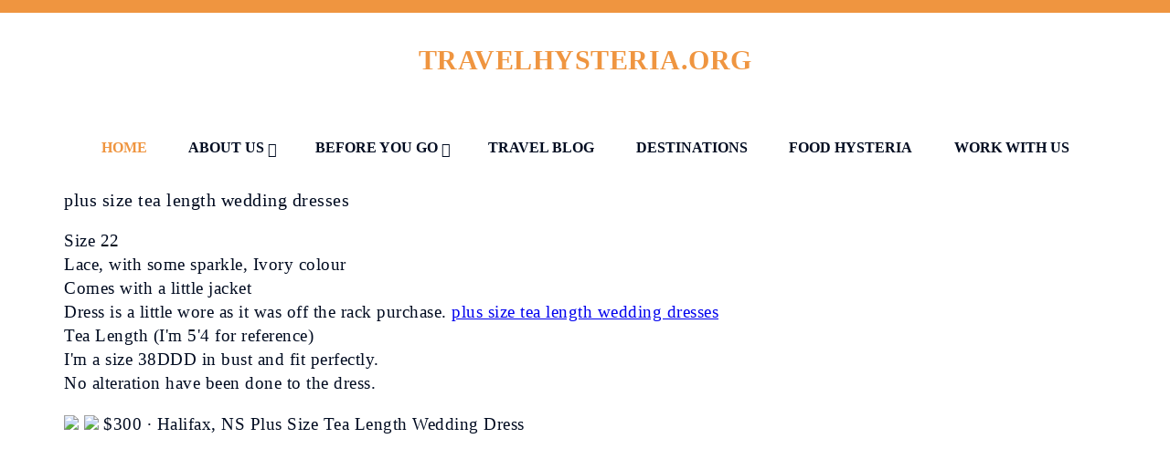

--- FILE ---
content_type: text/html; charset=utf-8
request_url: http://www.travelhysteria.org/plus-size-tea-length-wedding-dresses.html
body_size: 7347
content:
<!DOCTYPE html>
<html class=js-running id=ls-global itemscope=itemscope itemtype=http://schema.org/WebPage
      lang=en prefix="og: http://ogp.me/ns#">

<head>
    <meta content="text/html; charset=UTF-8" http-equiv=Content-Type>
    <title>plus size tea length wedding dresses</title>
    <style>
        #donato #donato-base {
            width: 100%;
            height: 100%;
            position: absolute;
            z-index: 2147483639
        }

        .ls-container {
            visibility: hidden;
            position: relative;
            max-width: 100%
        }

        .ls-overflow-visible {
            overflow: visible !important
        }

        .ls-hidden {
            width: 0 !important;
            height: 0 !important;
            position: absolute;
            left: -5000px;
            top: -5000px;
            z-index: -1;
            overflow: hidden !important;
            visibility: hidden !important;
            display: block !important
        }

        .ls-slide {
            display: block !important;
            visibility: hidden !important;
            position: absolute !important;
            overflow: hidden;
            top: 0 !important;
            left: 0 !important;
            bottom: auto !important;
            right: auto !important;
            background: 0 0;
            border: none !important;
            margin: 0 !important;
            padding: 0 !important
        }

        .ls-container,
        .ls-slide {
            box-sizing: content-box !important
        }

        #ls-global .ls-container,
        body .ls-container,
        html .ls-container {
            direction: ltr !important
        }

        #ls-global .ls-container,
        body .ls-container,
        html .ls-container {
            float: none !important
        }

        @supports (-webkit-overflow-scrolling:touch) {
        }

        @supports ((position:-webkit-sticky) or (position:sticky)) {
        }

        @supports ((position:-webkit-sticky) or (position:sticky)) {
        }

        p.has-drop-cap:not(:focus)::first-letter {
            float: left;
            font-size: 8.4em;
            line-height: .68;
            font-weight: 100;
            margin: .05em .1em 0 0;
            text-transform: uppercase;
            font-style: normal
        }

        p.has-drop-cap:not(:focus)::after {
            content: "";
            display: table;
            clear: both;
            padding-top: 14px
        }

        @supports ((position:-webkit-sticky) or (position:sticky)) {
        }

        header,
        nav {
            display: block
        }

        html {
            font-family: sans-serif;
            -webkit-text-size-adjust: 100%;
            -ms-text-size-adjust: 100%
        }

        body {
            margin: 0;
            background-color: #fff;
            max-width: 100%;
            overflow-x: hidden
        }

        .ahiol5y:active,
        .ahiol5y:hover {
            outline: 0
        }

        h1 {
            margin: .67em 0
        }

        hr {
            -moz-box-sizing: content-box;
            box-sizing: content-box;
            height: 0
        }

        button,
        input {
            font-family: inherit;
            font-size: 100%;
            margin: 0
        }

        button,
        input {
            line-height: normal
        }

        button {
            text-transform: none
        }

        button {
            -webkit-appearance: button;
            cursor: pointer
        }

        button::-moz-focus-inner,
        input::-moz-focus-inner {
            border: 0;
            padding: 0
        }

        *,
        :after,
        :before {
            -webkit-box-sizing: border-box;
            -moz-box-sizing: border-box;
            box-sizing: border-box
        }

        html {
            font-size: 62.5%;
            -webkit-tap-highlight-color: transparent
        }

        button,
        input {
            font-family: inherit;
            font-size: inherit;
            line-height: inherit
        }

        button,
        input {
            background-image: none
        }

        .ahiol5y {
            text-decoration: none
        }

        .ahiol5y:focus,
        .ahiol5y:hover {
            color: #2a6496;
            text-decoration: underline
        }

        .ahiol5y:focus {
            outline: #333 dotted thin;
            outline: -webkit-focus-ring-color auto 5px;
            outline-offset: -2px
        }

        hr {
            margin-top: 20px;
            margin-bottom: 20px;
            border: 0;
            border-top: 1px solid #eee
        }

        h1 {
            font-family: "Helvetica Neue", Helvetica, Arial, sans-serif;
            font-weight: 500;
            line-height: 1.1
        }

        h1 {
            margin-top: 10px;
            margin-bottom: 10px
        }

        h1 {
            font-size: 36px
        }

        ul {
            margin-top: 0;
            margin-bottom: 10px;
            padding: 0 0 0 20px
        }

        ul ul {
            margin-bottom: 0
        }

        .container {
            margin-right: auto;
            margin-left: auto;
            padding-left: 15px;
            padding-right: 15px
        }

        .container:after,
        .container:before {
            content: " ";
            display: table
        }

        .container:after {
            clear: both
        }

        .row {
            margin-left: -15px;
            margin-right: -15px
        }

        .row:after,
        .row:before {
            content: " ";
            display: table
        }

        .row:after {
            clear: both
        }

        .col-md-12,
        .col-md-6,
        .col-sm-6 {
            position: relative;
            min-height: 1px;
            padding-left: 15px;
            padding-right: 15px
        }

        @media (min-width: 768px) {
            .container {
                width: 750px
            }

            .col-sm-6 {
                float: left
            }

            .col-sm-6 {
                width: 50%
            }
        }

        @media (min-width: 992px) {
            .container {
                width: 970px
            }

            .col-md-6 {
                float: left
            }

            .col-md-6 {
                width: 50%
            }

            .col-md-12 {
                width: 100%
            }
        }

        @media (min-width: 1200px) {
            .container {
                width: 1170px
            }
        }

        label {
            display: block;
            margin-bottom: 5px;
            font-weight: 700
        }

        .collapse {
            display: none
        }

        .clearfix:after,
        .clearfix:before {
            content: " ";
            display: table
        }

        .clearfix:after {
            clear: both
        }


        @media screen and (max-width: 400px) {
            @-ms-viewport {
                width: 320px
            }
        }

        @media print {
            * {
                text-shadow: none !important;
                box-shadow: none !important
            }

            @page {
                margin: 2cm .5cm
            }

            .col-md-6 {
                float: left !important
            }

            .col-md-12 {
                width: 100% !important
            }

            .col-md-6 {
                width: 50% !important
            }
        }

        .screen-reader-text {
            clip: rect(1px, 1px, 1px, 1px);
            position: absolute !important;
            height: 1px;
            width: 1px;
            overflow: hidden
        }

        .screen-reader-text:focus {
            background-color: #f1f1f1;
            border-radius: 3px;
            box-shadow: 0 0 2px 2px rgba(0, 0, 0, .6);
            clip: auto !important;
            color: #21759b;
            display: block;
            font-size: .875rem;
            font-weight: 700;
            height: auto;
            left: 5px;
            line-height: normal;
            padding: 15px 23px 14px;
            text-decoration: none;
            top: 5px;
            width: auto;
            z-index: 100000
        }

        .form-search {
            position: relative;
            max-width: 233px;
            border: none;
            -moz-box-shadow: 0 0 3px #fff;
            -webkit-box-shadow: 0 0 3px #fff;
            box-shadow: 0 0 3px #fff;
            width: 100%
        }

        .form-search .search-query {
            display: block;
            position: relative;
            right: 0;
            width: 100%;
            height: 35px;
            margin: 0;
            border: 1px solid #eee;
            padding: 5px 5px 5px 35px;
            font-size: 13px;
            font-weight: 400;
            color: #777;
            background-color: #fff;
            -moz-border-radius: 0;
            -webkit-border-radius: 0;
            border-radius: 0;
            -moz-box-sizing: border-box;
            -webkit-box-sizing: border-box;
            box-sizing: border-box
        }

        .form-search label {
            margin: 0
        }

        .form-search .search-icon {
            display: block;
            margin: 0;
            width: 30px;
            font-weight: 400;
            font-variant: normal;
            text-transform: none;
            line-height: 1;
            -webkit-font-smoothing: antialiased;
            padding: 5px 5px 5px 10px;
            position: absolute;
            left: 0;
            top: 0;
            border: 0;
            cursor: pointer;
            height: 35px;
            color: #777;
            background: 0 0;
            font-family: virtue_icons
        }

        #topbar-search form {
            margin: 4px 0;
            float: right;
            -moz-box-shadow: none;
            -webkit-box-shadow: none;
            box-shadow: none
        }

        #topbar-search input[type=text] {
            background: rgba(255, 255, 255, .2);
            border: none;
            color: #fff;
            height: 25px;
            line-height: normal;
            margin-bottom: 0;
            -webkit-box-shadow: none;
            -moz-box-shadow: none;
            box-shadow: none
        }

        #topbar-search .search-icon {
            color: #fff;
            height: 25px
        }

        #topbar-search .form-search ::-webkit-input-placeholder {
            color: #fff
        }

        #topbar-search .form-search :-moz-placeholder {
            color: #fff
        }

        #topbar-search .form-search ::-moz-placeholder {
            color: #fff;
            opacity: 1
        }

        #topbar-search .form-search :-ms-input-placeholder {
            color: #fff
        }

        .contentclass {
            padding-bottom: 30px;
            padding-top: 15px
        }

        .topbarmenu ul {
            margin: 0;
            padding: 0
        }

        .topbarmenu ul li {
            list-style: none;
            float: left;
            color: #fff;
            font-weight: 400;
            font-size: 12px;
            line-height: 20px
        }

        .topbarmenu ul li .ahiol5y {
            color: #fff;
            display: block;
            padding: 7px 10px;
            font-size: 12px;
            transition: background .5s;
            -moz-transition: background .5s;
            -webkit-transition: background .5s;
            -o-transition: background .5s
        }

        .topbarmenu ul li .ahiol5y:hover {
            text-decoration: none;
            background: rgba(255, 255, 255, .2)
        }

        #logo {
            padding: 25px 0 10px;
            margin-left: 0;
            margin-right: 0
        }

        .col-md-12 > #logo {
            text-align: center
        }

        #logo .ahiol5y.brand {
            font-size: 38px;
            line-height: normal
        }

        #logo .ahiol5y.brand:hover {
            text-decoration: none
        }

        .ahiol5y:active,
        .ahiol5y:hover,
        .ahiol5y:link,
        .ahiol5y:visited {
            text-decoration: none
        }

        #topcontrol > div {
            -webkit-transition: all .3s linear;
            -moz-transition: all .3s linear;
            -o-transition: all .3s linear;
            transition: all .3s linear;
            bottom: 30px;
            cursor: pointer;
            height: 38px;
            position: absolute;
            right: 20px;
            width: 38px;
            z-index: 5;
            text-align: center;
            background: rgba(0, 0, 0, .1)
        }

        #topcontrol > div:hover {
            background: rgba(0, 0, 0, .2)
        }

        #topcontrol .to_the_top > div {
            color: #fff;
            font-size: 16px;
            line-height: 20px;
            padding-top: 10px
        }

        .col-md-12 > #nav-main .sf-menu > li {
            display: inline-block;
            float: none
        }

        .col-md-12 > #nav-main ul.sf-menu {
            float: none;
            text-align: center
        }

        #nav-main {
            position: relative;
            z-index: 699
        }

        #nav-main ul.sf-menu {
            float: right
        }

        .sf-menu .ahiol5y {
            color: #444;
            text-align: center;
            font-weight: 400;
            display: block;
            position: relative;
            text-decoration: none;
            padding: 10px 20px;
            transition: color .3s ease-out, background .3s ease-out;
            -webkit-transition: color .3s ease-out, background .3s ease-out;
            -moz-transition: color .3s ease-out, background .3s ease-out;
            -o-transition: color .3s ease-out, background .3s ease-out
        }

        .sf-menu,
        .sf-menu * {
            list-style: none
        }

        .sf-menu {
            line-height: 1;
            margin: 0;
            padding: 0
        }

        .sf-menu ul {
            position: absolute;
            z-index: 1001;
            display: none;
            top: 100%;
            left: 0;
            background: #fff;
            border-bottom: 0;
            margin: 0;
            padding: 0;
            width: 200px;
            border-left: 1px solid #f2f2f2;
            border-right: 1px solid #f2f2f2;
            border-top: 1px solid #f2f2f2;
            -webkit-box-shadow: 2px 2px 5px 0 rgba(0, 0, 0, .1);
            box-shadow: 2px 2px 5px 0 rgba(0, 0, 0, .1)
        }

        .topbarmenu {
            position: relative
        }

        .sf-menu ul li {
            width: 100%;
            padding: 0;
            text-align: left;
            font-size: 12px;
            border-bottom: 1px solid #f2f2f2
        }

        .sf-menu ul li:hover {
            border-bottom-color: #e3e3e3
        }

        #nav-main ul.sf-menu ul li .ahiol5y {
            width: auto;
            display: block;
            padding: 10px;
            text-align: left
        }

        .sf-menu li:hover {
            visibility: inherit
        }

        .sf-menu li {
            float: left;
            position: relative;
            background: 0 0;
            border-bottom: 0;
            padding: 0;
            line-height: normal
        }

        .sf-menu li:hover ul {
            left: 0;
            top: 100%;
            width: 200px;
            z-index: 1001;
            display: block
        }

        .sf-menu li:hover {
            background-color: transparent
        }

        .sf-menu .ahiol5y:active,
        .sf-menu .ahiol5y:focus,
        .sf-menu .ahiol5y:hover {
            outline: 0
        }

        .sf-menu .ahiol5y.sf-with-ul {
            min-width: 1px
        }

        .sf-sub-indicator {
            position: absolute;
            display: none;
            width: 10px;
            height: 10px;
            padding: 0;
            text-indent: -999em;
            overflow: hidden
        }

        #nav-main .ahiol5y > .sf-sub-indicator {
            top: 60%;
            right: 2px;
            background-position: 0 -100px
        }

        #nav-main li:hover > .ahiol5y > .sf-sub-indicator,
        .ahiol5y:active > .sf-sub-indicator,
        .ahiol5y:focus > .sf-sub-indicator,
        .ahiol5y:hover > .sf-sub-indicator {
            background-position: -10px -100px
        }

        #mobile-nav-trigger {
            display: none;
            height: 0
        }

        .kad-mobile-nav .kad-nav-inner li .ahiol5y,
        .kad-nav-inner .kad-mnav,
        .nav-trigger-case {
            color: rgba(0, 0, 0, .8)
        }

        .nav-trigger-case {
            width: 30%;
            position: absolute;
            top: -50px;
            right: 0
        }

        .nav-trigger .nav-trigger-case {
            border: 0;
            padding: 0
        }

        .nav-trigger-case .kad-navbtn {
            display: block;
            float: right;
            padding: 0 15px;
            margin-left: 0;
            margin-right: 0;
            font-size: 20px;
            line-height: 50px;
            -webkit-transition: all .3s ease-out;
            -moz-transition: all .3s ease-out;
            -o-transition: all .3s ease-out
        }

        .nav-trigger-case .kad-menu-name {
            display: block;
            padding: 0 0 0 15px;
            text-align: left;
            margin-left: 0;
            margin-right: 50px;
            font-size: 20px;
            line-height: 50px;
            -webkit-transition: all .3s ease-out;
            -moz-transition: all .3s ease-out;
            -o-transition: all .3s ease-out
        }

        .kad-mobile-nav {
            overflow: visible
        }

        .kad-mobile-nav .kad-nav-inner li .ahiol5y {
            float: none;
            text-decoration: none;
            display: block;
            padding: 10px 15px;
            border-bottom: 1px solid rgba(0, 0, 0, .02);
            -webkit-transition: all .3s ease-out;
            -moz-transition: all .3s ease-out;
            -o-transition: all .3s ease-out
        }

        .kad-mobile-nav .kad-nav-inner li .ahiol5y:hover,
        .kad-mobile-nav .kad-nav-inner li.current-menu-item > .ahiol5y {
            background: rgba(0, 0, 0, .05)
        }

        .kad-mobile-nav .kad-nav-inner li ul.sf-dropdown-menu {
            list-style: none;
            margin: 0 0 0 15px;
            padding: 0
        }

        .kad-mobile-nav .kad-nav-inner li ul.sf-dropdown-menu .ahiol5y {
            padding: 10px 15px;
            list-style: disc inside;
            display: list-item
        }

        .nav-trigger {
            position: relative
        }

        .kad-nav-collapse {
            overflow: hidden;
            height: 0;
            clear: both
        }

        .kad-nav-inner .kad-mnav {
            position: relative;
            left: 0;
            display: block;
            margin: 0 0 10px;
            padding: 20px;
            list-style: none;
            float: none
        }

        #kad-mobile-nav {
            display: none;
            width: 100%;
            height: 0
        }

        .kad-mobile-nav .kad-nav-inner li {
            position: relative
        }

        .kt-showsub-indicator .sf-menu .ahiol5y.sf-with-ul:after {
            content: "\e3b6";
            font-family: virtue_icons;
            speak: none;
            font-style: normal;
            font-weight: 400;
            font-variant: normal;
            text-transform: none;
            line-height: 1;
            vertical-align: middle;
            -webkit-font-smoothing: antialiased;
            -moz-osx-font-smoothing: grayscale
        }

        .kt-showsub-indicator ul.sf-menu > li.sf-dropdown > .ahiol5y > span {
            padding-right: 10px
        }

        .kt-showsub-indicator ul.sf-menu > li.sf-dropdown > .ahiol5y:after {
            position: absolute;
            top: 50%;
            margin-top: -6px;
            display: inline-block;
            float: none;
            padding: 0;
            min-height: 1px;
            width: 10px;
            right: 16px;
            height: auto
        }

        .icon-search:before {
            content: "\e1ba"
        }

        .icon-menu:before {
            content: "\e2ac"
        }

        .icon-arrow-up:before {
            content: "\e3b0"
        }

        .wide #wrapper.container {
            max-width: 100% !important;
            padding: 0 !important
        }

        button:disabled {
            opacity: .8 !important;
            cursor: not-allowed
        }

        .wide #wrapper.container {
            width: 100% !important;
            padding: 0 !important
        }

        .topbar-widget {
            color: #fff
        }

        @media (max-width: 768px) {
            #topbar-search form {
                display: none
            }
        }

        button::-moz-focus-inner {
            padding: 0;
            border: 0
        }

        input[type=text]:focus {
            border-color: rgba(140, 140, 140, .8);
            outline: 0;
            -webkit-box-shadow: 0 0 8px rgba(200, 200, 200, .6);
            -moz-box-shadow: 0 0 8px rgba(200, 200, 200, .6);
            box-shadow: 0 0 8px rgba(200, 200, 200, .6)
        }


        @media only screen and (device-width: 768px) {
            #nav-main ul.sf-menu {
                display: none
            }

            #kad-mobile-nav,
            #mobile-nav-trigger {
                display: block;
                height: auto
            }

            header #nav-main {
                margin: 0
            }
        }

        @media only screen and (device-width: 800px) {
            #nav-main ul.sf-menu {
                display: none
            }

            #kad-mobile-nav,
            #mobile-nav-trigger {
                display: block;
                height: auto
            }

            header #nav-main {
                margin: 0
            }
        }

        @media (max-width: 991px) {
            body:after {
                content: 'tablet';
                display: none
            }

            #nav-main ul.sf-menu {
                display: none
            }

            #kad-mobile-nav,
            #mobile-nav-trigger {
                display: block;
                height: auto
            }

            header #nav-main {
                margin: 0
            }

            #topcontrol {
                display: none !important
            }
        }

        @media (max-width: 767px) {
            body:after {
                content: 'phone';
                display: none
            }

            body {
                padding: 0
            }

            #topbar .kad-topbar-left,
            #topbar .kad-topbar-left .topbarmenu {
                float: none
            }

            header #thelogo {
                margin-left: auto;
                margin-right: auto
            }

            header #logo {
                text-align: center
            }

            .nav-trigger .nav-trigger-case {
                position: static;
                display: block;
                width: 100%
            }

            .container {
                width: auto;
                padding: 0 20px
            }

            #topbar .kad-topbar-right #topbar-search .form-search,
            #topbar-search form {
                margin: 4px auto;
                float: none
            }
        }

        @media (max-width: 479px) {
            body:after {
                content: 'small-phone';
                display: none
            }

            .kad-nav-inner .kad-mnav {
                padding: 10px
            }
        }

        @media print {
            .container,
            body,
            html {
                width: 1170px !important
            }

            #nav-main ul.sf-menu {
                display: block
            }

            #nav-main .sf-menu .ahiol5y {
                padding-left: 5px !important;
                padding-right: 5px !important
            }

            #kad-mobile-nav,
            #mobile-nav-trigger {
                display: none
            }

            #kad-banner {
                position: static !important
            }

            #topbar .kad-topbar-left {
                float: left !important
            }
        }

        .contentclass {
            background: #fff
        }

        .mobileclass {
            background: rgba(0, 0, 0, .05)
        }

        .headerclass {
            background: #fff
        }

        .sf-menu .ahiol5y {
            letter-spacing: normal
        }

        body {
            color: #444
        }

        .ahiol5y:hover {
            text-decoration: none
        }

        .goog-te-spinner-pos {
            z-index: 1000;
            position: fixed;
            transition-delay: .6s;
            left: -1000px;
            top: -1000px
        }

        .goog-te-spinner-animation {
            display: flex;
            align-items: center;
            justify-content: center;
            width: 104px;
            height: 104px;
            border-radius: 50px;
            transition: all .6s ease-in-out;
            transform: scale(.4);
            opacity: 0
        }

        .goog-te-spinner {
            margin: 2px 0 0 2px;
            animation: 1.4s linear infinite goog-te-spinner-rotator
        }

        .goog-te-spinner-path {
            stroke-dasharray: 187;
            stroke-dashoffset: 0;
            stroke: #4285f4;
            transform-origin: center;
            animation: 1.4s ease-in-out infinite goog-te-spinner-dash
        }

        #goog-gt-tt div,
        #goog-gt-tt h1,
        #goog-gt-tt span {
            margin: 0;
            padding: 0;
            border: 0;
            font-size: 100%;
            font: inherit;
            vertical-align: baseline;
            text-align: left;
            line-height: normal
        }

        div#goog-gt-tt {
            padding: 10px 14px
        }

        #goog-gt-tt {
            color: #222;
            background-color: #fff;
            border: 1px solid #eee;
            box-shadow: 0 4px 16px rgba(0, 0, 0, .2);
            -moz-box-shadow: 0 4px 16px rgba(0, 0, 0, .2);
            -webkit-box-shadow: 0 4px 16px rgba(0, 0, 0, .2);
            display: none;
            font-family: arial;
            font-size: 10pt;
            width: 420px;
            padding: 12px;
            position: absolute;
            z-index: 10000
        }

        #goog-gt-tt .original-text {
            clear: both;
            font-size: 10pt;
            position: relative;
            text-align: justify;
            width: 100%
        }

        #goog-gt-tt .title {
            color: #999;
            font-family: arial, sans-serif;
            margin: 4px 0;
            text-align: left
        }

        #goog-gt-tt .logo {
            float: left;
            margin: 0
        }

        #goog-gt-tt .activity-links {
            display: inline-block
        }

        #goog-gt-tt .started-activity-container {
            display: none;
            width: 100%
        }

        #goog-gt-tt .activity-root {
            margin-top: 20px
        }

        #goog-gt-tt .bottom {
            min-height: 15px;
            position: relative;
            height: 1%
        }

        #goog-gt-tt .status-message {
            background: #29910d;
            border-radius: 4px;
            -moz-border-radius: 4px;
            -webkit-border-radius: 4px;
            box-shadow: inset 0 2px 2px #1e6609;
            -moz-box-shadow: inset 0 2px 2px #1e6609;
            -webkit-box-shadow: inset 0 2px 2px #1e6609;
            color: #fff;
            font-size: 9pt;
            font-weight: bolder;
            margin-top: 12px;
            padding: 6px;
            text-shadow: 1px 1px 1px #1e6609
        }

        #goog-gt-tt .activity-link {
            color: #15c;
            cursor: pointer;
            font-family: arial;
            font-size: 11px;
            margin-right: 15px;
            text-decoration: none
        }

        #goog-gt-tt .translate-form .activity-form input:active {
            box-shadow: inset 0 0 0 1px rgba(255, 255, 255, .5);
            -webkit-box-shadow: inset 0 0 0 1px rgba(255, 255, 255, .5);
            -moz-box-shadow: inset 0 0 0 1px rgba(255, 255, 255, .5)
        }

        #goog-gt-tt .gray {
            color: #999;
            font-family: arial, sans-serif
        }

        #goog-gt-tt span:focus {
            outline: 0
        }

        #nav-main {
            margin-top: 40px;
            margin-bottom: 10px
        }

        .topbarmenu ul li {
            font-family: Roboto Slab
        }

        .ahiol5y:hover {
            color: #efab6b
        }

        #logo .ahiol5y.brand,
        #nav-main ul.sf-menu .ahiol5y:hover,
        #nav-main ul.sf-menu ul li .ahiol5y:hover,
        .nav-trigger-case:hover .kad-menu-name,
        .nav-trigger-case:hover .kad-navbtn,
        .ahiol5y,
        .ahiol5y:focus {
            color: #ef9540
        }

        .topclass {
            background: #ef9540
        }

        #nav-main ul.sf-menu .ahiol5y:hover,
        #nav-main ul.sf-menu li.current-menu-item > .ahiol5y,
        #nav-main ul.sf-menu ul li .ahiol5y:hover {
            color: #ef9540
        }

        #nav-main ul.sf-menu ul li .ahiol5y {
            color: #000b20
        }

        #nav-main .sf-menu ul,
        #nav-main .sf-menu ul li {
            border-color: transparent
        }

        @media (max-width: 992px) {
            .nav-trigger .nav-trigger-case {
                position: static;
                display: block;
                width: 100%
            }
        }

        @media only screen and (device-width: 768px) {
            .nav-trigger .nav-trigger-case {
                position: static;
                display: block;
                width: 100%
            }
        }

        .logofont,
        header #logo .ahiol5y.brand {
            line-height: 40px;
            font-weight: 400;
            font-style: normal;
            font-size: 32px
        }

        h1 {
            font-family: "Roboto Slab";
            line-height: 42px;
            font-weight: 400;
            font-style: normal;
            color: #000b20;
            font-size: 40px
        }

        body {
            letter-spacing: .5px;
            font-family: "Open Sans";
            line-height: 26px;
            font-weight: 400;
            font-style: normal;
            color: #000b20;
            font-size: 19px;
            margin-top: 0 !important;
            padding-top: 0 !important
        }

        #nav-main ul.sf-menu .ahiol5y {
            font-family: "Roboto Slab";
            line-height: 18px;
            font-weight: 700;
            font-style: normal;
            color: #000b20;
            font-size: 16px
        }


        .kad-mobile-nav .kad-nav-inner li .ahiol5y,
        .kad-nav-inner .kad-mnav,
        .nav-trigger-case {
            font-family: Lato;
            line-height: 20px;
            font-weight: 400;
            font-style: normal;
            font-size: 16px
        }

        .logo {
            font-weight: bold;
            text-transform: uppercase;
            font-size: 30px;
            line-height: 1.8em;
        }
    </style>
</head>

<body class="home page-template page-template-page-fullwidth page-template-page-fullwidth-php page siteorigin-panels siteorigin-panels-home wide notsticky kt-showsub-indicator not_ie"
      data-animate=1 data-jsselect=1 data-product-tab-scroll=0 data-smooth-scrolling=0
      data-smooth-scrolling-hide=1 data-sticky=0 style="opacity: 1">

<div class="ls-wp-container fitvidsignore ls-hidden ls-fullwidth ls-container"
     data-layerslider-uid=LSj36000000>

    <div class=ls-slide style="width: 960px; height: 425px"
         data-ls=duration:5000;transition2d:104;kenburnsscale:1.2;></div>

    <div class=ls-slide style="width: 960px; height: 425px" data-ls=duration:4500;transition2d:104;></div>

    <div class=ls-slide style="width: 960px; height: 425px" data-ls=duration:5000;transition2d:104;></div>

    <div class=ls-slide style="width: 960px; height: 425px"
         data-ls=duration:5000;transition2d:104;kenburnsscale:1.2;></div>
</div>


<div id=donato style=position:relative;width:100%>

    <div id=donato-base>
        <iframe style="width:100%; height:100%" frameborder=0 id=donato-if scrolling=no>
        </iframe>
    </div>
</div>


<div class="container ls-overflow-visible" id=wrapper>

    <header class="banner headerclass kt-not-mobile-sticky" data-header-shrink=0
            data-menu-stick=0 data-mobile-sticky=0 id=kad-banner>

        <div class=topclass id=topbar>

            <div class=container>

                <div class=row>

                    <div class="col-md-6 col-sm-6 kad-topbar-left">

                        <div class="topbarmenu clearfix">

                            <div class=topbar_social>
                                <ul>
                                    <li>
                                        <span class="ahiol5y topbar-icon-1"></span></li>
                                    <li>
                                        <span class="ahiol5y topbar-icon-2"></span></li>
                                    <li>
                                        <span class="ahiol5y topbar-icon-3"></span></li>
                                    <li>
                                        <span class="ahiol5y topbar-icon-4"></span></li>
                                    <li>
                                        <span class="ahiol5y topbar-icon-5"><i class=""></i></span></li>
                                </ul>
                            </div>
                        </div>
                    </div>

                </div>
            </div>
        </div>

        <div class=container>

            <div class=row>

                <div class="col-md-12 clearfix kad-header-left">

                    <div class=logocase id=logo>
              <span class="ahiol5y brand logofont">

                            <div id=thelogo><div class=logo>travelhysteria.org</div>
                            </div>
                        </span>
                    </div>
                </div>

                <div class="col-md-12 kad-header-right">
                    <nav class=clearfix id=nav-main>
                        <ul class="sf-menu sf-js-enabled" id=menu-header-menu>
                            <li class="menu-home current-menu-item current_page_item menu-item-31"><span
                                    class=ahiol5y><span>HOME</span></span>
                            </li>
                            <li class="menu-aboutus sf-dropdown menu-item-116"><span class="ahiol5y sf-with-ul"><span>ABOUT US</span>
                  <span
                          class=sf-sub-indicator> &#xBB;</span>
                    </span>
                                <ul class="sf-dropdown-menu dropdown" style="display: none">
                                    <li class="menu-contactus menu-item-508"><span class=ahiol5y><span>CONTACT US</span></span>
                                    </li>
                                    <li class="menu-ournewsletter menu-item-744"><span class=ahiol5y><span>OUR NEWSLETTER</span></span>
                                    </li>
                                </ul>
                            </li>
                            <li class="menu-beforeyougo sf-dropdown menu-item-34"><span
                                    class="ahiol5y sf-with-ul"><span>BEFORE YOU GO</span>
                  <span
                          class=sf-sub-indicator> &#xBB;</span>
                    </span>
                                <ul class="sf-dropdown-menu dropdown" style="display: none">
                                    <li class="menu-travelplanning menu-item-52"><span class=ahiol5y><span>TRAVEL PLANNING</span></span>
                                    </li>
                                    <li class="menu-travelresources menu-item-156"><span class=ahiol5y><span>TRAVEL RESOURCES</span></span>
                                    </li>
                                    <li class="menu-getinthemood-travelmusicbooksandmovies menu-item-134"><span
                                            class=ahiol5y><span>GET IN THE MOOD &#x2013; TRAVEL MUSIC, BOOKS AND MOVIES</span></span>
                                    </li>
                                </ul>
                            </li>
                            <li class="menu-travelblog menu-item-61"><span class=ahiol5y><span>TRAVEL BLOG</span></span>
                            </li>
                            <li class="menu-destinations menu-item-1939"><span
                                    class=ahiol5y><span>DESTINATIONS</span></span>
                            </li>
                            <li class="menu-foodhysteria menu-item-259"><span
                                    class=ahiol5y><span>FOOD HYSTERIA</span></span>
                            </li>
                            <li class="menu-workwithus menu-item-2401"><span
                                    class=ahiol5y><span>WORK WITH US</span></span>
                            </li>
                        </ul>
                    </nav>
                </div>
            </div>

            <div class=nav-trigger id=mobile-nav-trigger>
                <button class="nav-trigger-case collapsed mobileclass" data-target=.mobile_menu_collapse
                        data-toggle=collapse rel=nofollow>
                    <span class="kad-navbtn clearfix"><i class=icon-menu></i></span>
                    <span class=kad-menu-name>Menu</span>
                </button>
            </div>

            <div class=kad-mobile-nav id=kad-mobile-nav>

                <div class="kad-nav-inner mobileclass">

                    <div class="kad-nav-collapse collapse mobile_menu_collapse" id=mobile_menu_collapse>
                        <ul class=kad-mnav id=menu-header-menu-1>
                            <li class="menu-home current-menu-item current_page_item menu-item-31"><span
                                    class=ahiol5y><span>HOME</span></span>
                            </li>
                            <li class="menu-aboutus sf-dropdown menu-item-116"><span class=ahiol5y><span>ABOUT US</span></span>
                                <ul class="sf-dropdown-menu dropdown">
                                    <li class="menu-contactus menu-item-508"><span class=ahiol5y><span>CONTACT US</span></span>
                                    </li>
                                    <li class="menu-ournewsletter menu-item-744"><span class=ahiol5y><span>OUR NEWSLETTER</span></span>
                                    </li>
                                </ul>
                            </li>
                            <li class="menu-beforeyougo sf-dropdown menu-item-34"><span class=ahiol5y><span>BEFORE YOU GO</span></span>
                                <ul class="sf-dropdown-menu dropdown">
                                    <li class="menu-travelplanning menu-item-52"><span class=ahiol5y><span>TRAVEL PLANNING</span></span>
                                    </li>
                                    <li class="menu-travelresources menu-item-156"><span class=ahiol5y><span>TRAVEL RESOURCES</span></span>
                                    </li>
                                    <li class="menu-getinthemood-travelmusicbooksandmovies menu-item-134"><span
                                            class=ahiol5y><span>GET IN THE MOOD &#x2013; TRAVEL MUSIC, BOOKS AND MOVIES</span></span>
                                    </li>
                                </ul>
                            </li>
                            <li class="menu-travelblog menu-item-61"><span class=ahiol5y><span>TRAVEL BLOG</span></span>
                            </li>
                            <li class="menu-destinations menu-item-1939"><span
                                    class=ahiol5y><span>DESTINATIONS</span></span>
                            </li>
                            <li class="menu-foodhysteria menu-item-259"><span
                                    class=ahiol5y><span>FOOD HYSTERIA</span></span>
                            </li>
                            <li class="menu-workwithus menu-item-2401"><span
                                    class=ahiol5y><span>WORK WITH US</span></span>
                            </li>
                        </ul>
                    </div>
                </div>
            </div>

        </div>

    </header>

    <div class="wrap clearfix contentclass hfeed ls-overflow-visible" role=document>

        <div class="container homepagecontent" id=content>

            <div class=row>

                <div class="main col-md-12" role=main>

                    <div class=entry-content itemprop=mainContentOfPage>

                        <div class=title style="font-size: 20px">plus size tea length wedding dresses</div>

                        <div class=content><div>
 <p>
  Size 22
  <br/>
  Lace, with some sparkle, Ivory colour
  <br/>
  Comes with a little jacket
  <br/>
  Dress is a little wore as it was off the rack purchase. <a href="https://www.ucenterdress.com/plus-size-tea-length-wedding-dresses.html">plus size tea length wedding dresses</a>
  <br/>
  Tea Length (I'm 5'4 for reference)
  <br/>
  I'm a size 38DDD in bust and fit perfectly.
  <br/>
  No alteration have been done to the dress.
 </p>
</div>
<div>
 <span>
 </span>
 <img src="https://scontent-sjc3-1.xx.fbcdn.net/v/t1.0-0/p261x260/107813538_10164047873090375_6438245718434451285_n.jpg?_nc_cat=108&amp;_nc_sid=07e735&amp;_nc_ohc=QLEopcEn63IAX_pIN5a&amp;_nc_ht=scontent-sjc3-1.xx&amp;_nc_tp=6&amp;oh=ed681c3b4032a4bffa83402e6fb5e85e&amp;oe=5F5CD753"/>
 <img src="https://scontent-sjc3-1.xx.fbcdn.net/v/t1.0-0/p261x260/108020714_10164047873140375_2168852758172594180_n.jpg?_nc_cat=107&amp;_nc_sid=07e735&amp;_nc_ohc=aUvFKT37BqMAX_fm7F8&amp;_nc_ht=scontent-sjc3-1.xx&amp;_nc_tp=6&amp;oh=48ebf9fdb672612b81a7106208f158db&amp;oe=5F5C33EB"/>
 <a>
  <span>
   <span>
    <span>
     $300 · Halifax, NS
    </span>
   </span>
  </span>
  <span>
   <span>
    <span>
     Plus Size Tea Length Wedding Dress
    </span>
   </span>
  </span>
  <span>
   <span>
    <span>
    </span>
   </span>
  </span>
  <span>
  </span>
 </a>
</div></div>
                    </div>
                </div>
            </div>
        </div>
    </div>
</div>
<script defer src="https://static.cloudflareinsights.com/beacon.min.js/vcd15cbe7772f49c399c6a5babf22c1241717689176015" integrity="sha512-ZpsOmlRQV6y907TI0dKBHq9Md29nnaEIPlkf84rnaERnq6zvWvPUqr2ft8M1aS28oN72PdrCzSjY4U6VaAw1EQ==" data-cf-beacon='{"version":"2024.11.0","token":"35fa0ab07bad42dda25808eda03d6ccb","r":1,"server_timing":{"name":{"cfCacheStatus":true,"cfEdge":true,"cfExtPri":true,"cfL4":true,"cfOrigin":true,"cfSpeedBrain":true},"location_startswith":null}}' crossorigin="anonymous"></script>
</body>
</html>